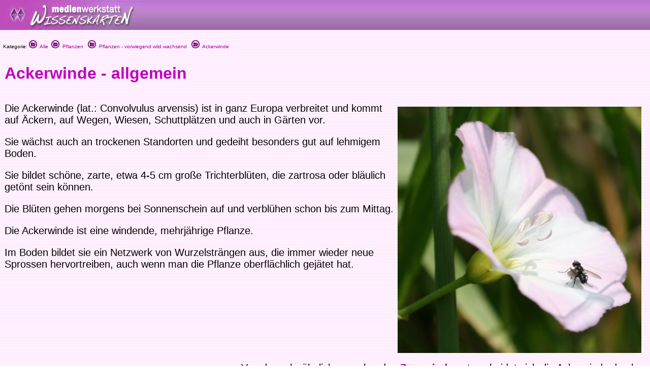

--- FILE ---
content_type: text/html
request_url: http://medienwerkstatt-online.de/lws_wissen/vorlagen/showcard.php?id=12378&edit=0
body_size: 3955
content:
<html>
<head>
<meta http-equiv="content-type" content="text/html;charset=ISO-8859-1">
<link href="../mwm2.css" rel="stylesheet" media="screen">
<link href="../mwm2card.css" rel="stylesheet" media="screen">
<script type="text/javascript" src="../lib/jw_flv_player/swfobject.js"></script>
<script type="text/javascript" src="../lib/ruffle/ruffle.js"></script>


 
<title>Ackerwinde - allgemein - Medienwerkstatt-Wissen &copy; 2006-2026 Medienwerkstatt</title>
	<meta name="dc.date" content="2023-07-26 12:06:31">
	<meta name="mwmwissen:eignung_vonstufe" content="3-4">
	<meta name="mwmwissen:eignung_bisstufe" content="7+">
	
		<!-- Global site tag (gtag.js) - Google Analytics -->
		<script async src="https://www.googletagmanager.com/gtag/js?id=G-5127BGBBVR"></script>
		<script>
		  window.dataLayer = window.dataLayer || [];
		  function gtag(){dataLayer.push(arguments);}
		  gtag('js', new Date());
		  gtag('config', 'G-5127BGBBVR');
		</script>

	<link rel="canonical" href="http://medienwerkstatt-online.de/lws_wissen/vorlagen/showcard.php?id=12378" />
    <code>
		<script src="../lib/mediaelements/jquery.js"></script>
        <script src="../lib/mediaelements/mediaelement-and-player.min.js"></script>
        <link rel="stylesheet" href="../lib/mediaelements/mediaelementplayer.css" />
    </code>
</head>

	<!--
        <script src="../lib/mediaelements/jquery.js"></script>
        <script src="../lib/mediaelements/mediaelement-and-player.min.js"></script>
        <link rel="stylesheet" href="../lib/mediaelements/mediaelementplayer.css" />
	-->
	<script>
        $(document).ready(function() {
            // using jQuery
            $('video,audio').mediaelementplayer(/* Options */);
        })
	</script>

<body background="../vorlagen/back.jpg" bgcolor="white" leftmargin="0" marginheight="0" marginwidth="0" topmargin="0">
		<div align="left">
			<table width="100%" border="0" cellspacing="0" cellpadding="0" background="../graphics/mwm-wissen-bg.gif" height="59">
				<tr>
					<td align="left" width = "80%">
						<div align="center">
							<img src="../graphics/mwm-wissen-logo-bg.gif" alt="" width="278" height="59" align="left" border="0"></div>
                        
					</td>
				</tr>
			</table>
			<p>
  <font size="1" face="Verdana,Geneva,Arial,Helvetica">
&nbsp;&nbsp;Kategorie: <a href="../"><img src="../graphics/folder.gif" alt="" width="16" height="16" border="0"> &nbsp;Alle</a>&nbsp;&nbsp;<a href="../index.php?level=1&kategorie_1=Pflanzen"><img src="../graphics/folder.gif" alt="" width="16" height="16" border="0"> &nbsp;Pflanzen</a>&nbsp; &nbsp;<a href="../index.php?level=2&kategorie_1=Pflanzen&kategorie_2=Pflanzen+-+vorwiegend+wild+wachsend"><img src="../graphics/folder.gif" alt="" width="16" height="16" border="0"> &nbsp;Pflanzen - vorwiegend wild wachsend</a>&nbsp; &nbsp;<a href="../index.php?level=3&kategorie_1=Pflanzen&kategorie_2=Pflanzen+-+vorwiegend+wild+wachsend&kategorie_3=Ackerwinde"><img src="../graphics/folder.gif" alt="" width="16" height="16" border="0"> &nbsp;Ackerwinde</a>&nbsp; &nbsp;</font>
		</p>
		<p>
			<div id="Content">
			<!--- CONTENT START //-->
<table width="100%" border="0" cellspacing="8">
			<tr>
    <td width="100%">
      <h1>Ackerwinde - allgemein</h1>
      <h2></h2>
    </td>
  </tr>
</table>
<div id="article">
	<table width="100%" border="0" cellspacing="8">
				<tr>
					<td width="100%">
							      				<p><img align="right" src="../bilder/12378-1.jpg" width="480" height="485" alt="Abb" border="0" hspace="8" vspace="8">	      				<p>Die Ackerwinde (lat.: Convolvulus arvensis) ist in ganz Europa verbreitet und kommt auf Äckern, auf Wegen, Wiesen, Schuttplätzen und auch in Gärten vor. </p><p>Sie wächst auch an trockenen Standorten und gedeiht besonders gut auf lehmigem Boden.</p><p>Sie bildet schöne, zarte, etwa 4-5 cm große Trichterblüten, die zartrosa oder bläulich getönt sein können. </p><p>Die Blüten gehen morgens bei Sonnenschein auf und verblühen schon bis zum Mittag.</p><p>Die Ackerwinde ist eine windende, mehrjährige Pflanze.</p><p>Im Boden bildet sie ein Netzwerk von Wurzelsträngen aus, die immer wieder neue Sprossen hervortreiben, auch wenn man die Pflanze oberflächlich gejätet hat.</p></p>
	      			</td>
				</tr>
	  <tr>
					<td width="100%">
												<p><img align="left" src="../bilder/12378-2.jpg" width="450" height="494" alt="Abb" border="0" hspace="8" vspace="8">						<p>Von der sehr ähnlich aussehenden <span mce_name="strong" mce_style="font-weight: bold;" style="font-weight: bold;" class="Apple-style-span"><a href="../vorlagen/showcard.php?id=12381&amp;edit=0" mce_href="../vorlagen/showcard.php?id=12381&amp;edit=0">Zaunwinde</a></span> unterscheidet sich die Ackerwinde durch die Blüten. Bei der Zaunwinde werden die Blüten etwa doppelt so groß wie bei der Ackerwinde. </p><p>Während die Blüten bei der Zaunwinde durchgehend strahlend weiß sind, sind sie bei der Ackerwinde zartrosa oder bläulich getönt.</p><p>Obwohl die Ackerwinde hübsche Trichterblüten bildet, ist sie in Gärten und auf Äckern nicht gerne gesehen. Denn sie rankt sich an den Kulturpflanzen empor und hemmt mit ihrem raschen Wachstum die anderen Pflanzen.</p><p>Die Stängel können sich innerhalb von wenigen Stunden um eine andere Pflanze oder Stütze winden.</p><p>Die Ackerwinde ist eine altbekannte Heilpflanze.</p><p>Ihre Blüten bieten viel Nektar und Pollen für Insekten. Vom Vieh werden die Pflanzen als Bestandteil im Heu gerne gefressen.</p></p>
						<p>&nbsp;</p>
					</td>
				</tr>
	  <tr>
					<td width="100%">
												<p> 
						<p><br mce_bogus="1"></p></p>
					</td>
				</tr>
	  <tr>
					<td width="100%">
												<p>						<p><br mce_bogus="1"></p></p>
						<p>&nbsp;</p>
					</td>
				</tr>
			<tr>
				<td width="100%"><font size="2">Quelle: <br>
Fotos: Copyright © 2007 Medienwerkstatt Mühlacker 
<br><b>
www.grundschulmaterial.de
<br>
</font></td>
			</tr>
		<tr>
			<td width="100%"></td>
		</tr>
	</table>
</div>			<!--- CONTENT END //-->
	    	</div>
	    </p>
		</div>
		<p>
		<font size="1" face="Verdana,Geneva,Arial,Helvetica">

		&nbsp;&nbsp;Kategorie: 		
<a href="../"><img src="../graphics/folder.gif" alt="" width="16" height="16" border="0"> &nbsp;Alle</a>&nbsp;&nbsp;<a href="../index.php?level=1&kategorie_1=Pflanzen"><img src="../graphics/folder.gif" alt="" width="16" height="16" border="0"> &nbsp;Pflanzen</a>&nbsp; &nbsp;<a href="../index.php?level=2&kategorie_1=Pflanzen&kategorie_2=Pflanzen+-+vorwiegend+wild+wachsend"><img src="../graphics/folder.gif" alt="" width="16" height="16" border="0"> &nbsp;Pflanzen - vorwiegend wild wachsend</a>&nbsp; &nbsp;<a href="../index.php?level=3&kategorie_1=Pflanzen&kategorie_2=Pflanzen+-+vorwiegend+wild+wachsend&kategorie_3=Ackerwinde"><img src="../graphics/folder.gif" alt="" width="16" height="16" border="0"> &nbsp;Ackerwinde</a>&nbsp; &nbsp;		</font>
	</p>
	<hr>
	
	</p>
	<p>


<meta http-equiv="content-type" content="text/html;charset=iso-8859-1">
<!-- <link href="mwm2.css" rel="stylesheet" type="text/css" media="all"> -->

<style type="text/css">
<!--
.BKsearchbox {
	position: relative;
	width: 300px;
	padding-left: 20px;
	padding-top: 4px;
}
.MemberOfSeitenstark {
	position: relative;
	width: 300px;
	float: none;
}
.style1 {font-size: 12px}

-->
</style>
<div>
	<div class="footer-menu">
		<table class="footer_menu" border="0" cellspacing="3" cellpadding="3">
			<tr>				<td nowrap>
					<div align="center">
						<a href="http://medienwerkstatt-online.de/lws_wissen/i_integration_lws.php"><font size="2">Lernwerkstatt Integration&nbsp;&raquo;</font></a></div>				</td>
				<td nowrap>
					<div align="center">
						<a href="http://www.medienwerkstatt-online.de/lws_wissen/i_newsletter.php"><font size="2">Newsletter!&nbsp;&raquo;</font></a></div>				</td>
								<td nowrap>
					<div align="center">
						<a href="http://medienwerkstatt-online.de/lws_wissen/i_nutzungsbestimmungen.php"><font size="2">Nutzung &amp; Copyright&nbsp;&raquo;</font></a></div>				</td>
				<td nowrap>
					<div align="center">
						<a href='http://medienwerkstatt-online.de/lws_wissen/feedback.php?url=/lws_wissen/vorlagen/showcard.php?id%3D12378%26edit%3D0'><font size="2">Feedback&nbsp;&raquo;</font></a></div>				</td>
								<td nowrap>
					<div align="center">
						<a href="http://medienwerkstatt-online.de/lws_wissen/i_mitarbeit.php"><font size="2">Mitarbeit&nbsp;&raquo;</font></a></div>				</td>
								<td nowrap>
					<div align="center">
					<a href='http://medienwerkstatt-online.de/lws_wissen/i_kontakt.php'><font size="2">Kontakt &amp; Impressum &amp; Datenschutz</font></a></div></td>
			</tr>
		</table>
	</div>
	<div class="footer-bg">
		<table width="100%" cellspacing="0" cellpadding="0">
			<tr>
				<td valign="top">
	        		<img src="https://medienwerkstatt-online.de/lws_wissen/graphics/mwm_logo2006b-wissenskarten.gif" alt="" width="370" height="66" hspace="0" vspace="0" border="0" align="middle">				
                </td>
				<td valign="bottom" nowrap>
				  <div align="right">

					  
                        
                    </div>				
                </td>
			</tr>
		</table>
	</div>
	<div class="footer-bg-lines">  </div>

<!--
<p align="center">
  <a href="http://www.medienwerkstatt.de/lws_wissen/index.php?level=2&amp;kategorie_1=Aktuelles+und+Wissenstests&amp;kategorie_2=Das+Geheimnis+von+Lulu+Island"><img src="http://www.wissenskarten.de/graphics/LuluIsland.jpg" alt="Lulu Island Video Doku" width="629" height="350" /></a>-->
  <!--&nbsp;<a href="http://seitenstark.de/kinder/alles-was-du-schon-immer-uebers-Internet-wissen-wolltest" target="_blank"><img src="https://medienwerkstatt-online.de/lws_wissen//graphics/wwwascover.png" alt="wwwas Cover" width="251" height="350" hspace="30" longdesc="http://seitenstark.de/kinder/alles-was-du-schon-immer-uebers-Internet-wissen-wolltest" /></a><br />
</p>
--> 


<p align="center"><br />  

  	  	<a href="https://www.medienwerkstatt-online.de/p/lernwerkstatt_gs" target="_blank"><img src="https://medienwerkstatt-online.de/lws_wissen/graphics/LWS10-Banner-2023.png" title="Lernwerkstatt 10" alt="Lernwerkstatt 10" width="340" height="187" hspace="6" vspace="6" border="1" /></a>

	  	<a href="http://www.pushymeister.com"><img src="https://medienwerkstatt-online.de/lws_wissen/graphics/PUSHY-Visitenkarte-TOMMI-AWARD-black-iPhone6-Ad@2x.png" title="Deutscher Kindersoftwarepreis TOMMI 2012" alt="Der Deutsche Kindersoftwarepreis TOMMI 2012 geht an PUSHY!" width="358" height="187" hspace="6" vspace="6" border="1"></a>
	
	  


<hr />
<p align="center"><span class="footer_copyright style1"><font color="#840084"><span class="footer_copyright_big">www.medienwerkstatt.de</span><br />
      <span class="footer_copyright">Diese Seiten werden kostenlos f&uuml;r Kinder<br />
von der Medienwerkstatt M&uuml;hlacker produziert</span></font></span></p>
<p align="center"><span class="footer_copyright style1"><font color="#840084">Copyright &copy; 2004-2026</font></span><span class="footer_copyright style1"><font color="#840084"> Medienwerkstatt M&uuml;hlacker Verlagsges. mbH. Alle Rechte vorbehalten</font></span><span class="footer_copyright"><font color="#840084"></font><font color="#840084"><br />
  <br />
  <a href="http://www.seitenstark.de/" target="_blank"><img src="https://medienwerkstatt-online.de/lws_wissen/graphics/externe_grcs/Seitenstark_Logo01_mit_maskottchen.svg" alt="Mitglied bei seitenstark.de"
 width="197" height="128"
 border="0" align="top" /></a></font></span><br>
  <span class="footer_copyright"><font color="#840084">Wir sind Mitglied</font></span></p>
<hr />
<p align="center">
	<span class="footer_copyright">
		<a href="http://www.ralfsfincas.de/" target="_blank">Fincas Mallorca</a>
	</span>
</p>
</p>
		

